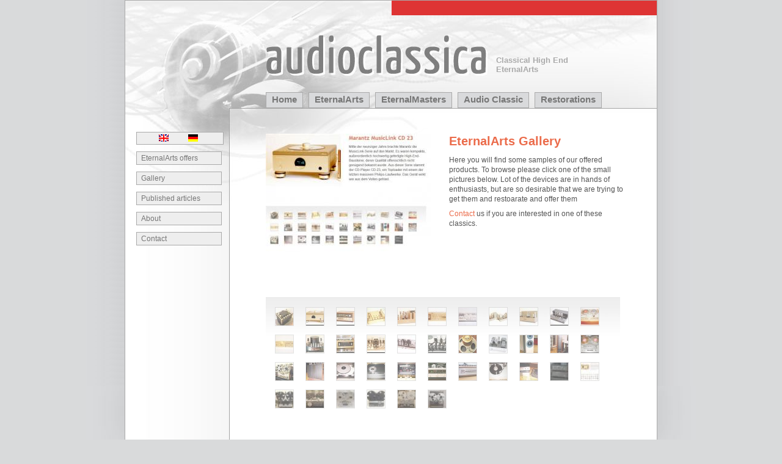

--- FILE ---
content_type: text/html; charset=UTF-8
request_url: https://audioclassica.de/en/node/417.html
body_size: 28446
content:
<!DOCTYPE html PUBLIC "-//W3C//DTD XHTML 1.0 Strict//EN"
 "http://www.w3.org/TR/xhtml1/DTD/xhtml1-strict.dtd">

<html>
  
<!-- Mirrored from audioclassica.local/en/node/417 by HTTrack Website Copier/3.x [XR&CO'2014], Fri, 12 Dec 2025 16:00:12 GMT -->
<!-- Added by HTTrack --><meta http-equiv="content-type" content="text/html;charset=utf-8" /><!-- /Added by HTTrack -->
<head>
<meta http-equiv="Content-Type" content="text/html; charset=utf-8" />
  <title>EternalArts Gallery | HIfi Audio High End klassisch</title>
  <meta http-equiv="Content-Type" content="text/html; charset=utf-8" />
  <style type="text/css" media="all">@import "../../modules/aggregator/aggregator.css";</style>
<style type="text/css" media="all">@import "../../modules/node/node.css";</style>
<style type="text/css" media="all">@import "../../modules/system/defaults.css";</style>
<style type="text/css" media="all">@import "../../modules/system/system.css";</style>
<style type="text/css" media="all">@import "../../modules/user/user.css";</style>
<style type="text/css" media="all">@import "../../sites/all/modules/cck/content.css";</style>
<style type="text/css" media="all">@import "../../sites/all/modules/thickbox/thickbox.css";</style>
<style type="text/css" media="all">@import "../../sites/all/modules/ubercart/shipping/uc_quote/uc_quote.css";</style>
<style type="text/css" media="all">@import "../../sites/all/modules/ubercart/uc_attribute/uc_attribute.css";</style>
<style type="text/css" media="all">@import "../../sites/all/modules/ubercart/uc_order/uc_order.css";</style>
<style type="text/css" media="all">@import "../../sites/all/modules/ubercart/uc_product/uc_product.css";</style>
<style type="text/css" media="all">@import "../../sites/all/modules/ubercart/uc_reports/uc_reports.css";</style>
<style type="text/css" media="all">@import "../../sites/all/modules/ubercart/uc_store/uc_store.css";</style>
<style type="text/css" media="all">@import "../../sites/all/modules/ubrowser/ubrowser.css";</style>
<style type="text/css" media="all">@import "../../sites/all/modules/cck/fieldgroup.css";</style>
<style type="text/css" media="all">@import "../../sites/all/modules/devel/devel.css";</style>
<style type="text/css" media="all">@import "../../sites/all/themes/audioclassica/style.css";</style>
  <script type="text/javascript" src="../../misc/jquery.js"></script>
<script type="text/javascript" src="../../misc/drupal.js"></script>
<script type="text/javascript" src="../../sites/all/modules/jquery_update/compat.js"></script>
<script type="text/javascript" src="../../sites/all/modules/thickbox/thickbox.js"></script>
<script type="text/javascript" src="../../sites/all/modules/devel/devel.js"></script>
<script type="text/javascript">Drupal.extend({ settings: { "thickbox": { "close": "Close", "next": "Next \x3e", "prev": "\x3c Prev", "esc_key": "or Esc Key", "next_close": "Next / Close on last", "image_count": "Image !current of !total" }, "base_path": "/" } });</script>
  <script type="text/javascript"> </script>
  </head>
  <body>
  
  <div id="container">
  <div id="homelink"><a class="homelink-link" href="../../index.html"></a></div>
    <div id="container-innen">
      <div id="container-innen-2">
        <div id="container-innen-3">
         <div id="content-hintercontainer">
           <div id="content-container">
            <div id="linksblock">
             <div id="menu-left">
              <div id="block-translation-0" class="block block-translation">


  <div class="content"><div class="item-list"><ul><li><a href="417.html" class="active"><img src="../../sites/all/modules/i18n/flags/en.png"  class="i18n-icon" width="16" height="12" alt="English" /></a></li><li><a href="../../de/node/416.html"><img src="../../sites/all/modules/i18n/flags/de.png"  class="i18n-icon" width="16" height="12" alt="German" /></a></li></ul></div></div>
</div>
<div id="block-menu-162" class="block block-menu">


  <div class="content">
<ul class="menu">
<li class="leaf"><a href="415.html">EternalArts offers</a></li>
<li class="leaf"><a href="417.html" class="active">Gallery</a></li>
<li class="leaf"><a href="171.html">Published articles</a></li>
<li class="leaf"><a href="../about.html">About</a></li>
<li class="leaf"><a href="../contact-us.html">Contact</a></li>

</ul>
</div>
</div>
              <div class="cleardiv"></div>
              </div>
              
              </div>
              
            <div id="wrapper">
            <!-- Der Inhalt wird m�glichst weit oben platziert -->
            
               <div id="content">
                                                            <div id="galerie-linkespalte">
   <div id="galeriebilder">
     <div id="galerie-hauptbild"><a href="../../files/Galerie/Galerie-Intro-2022.jpg" title="Galerie-Intro-2022.JPG" class="thickbox" rel="gallery-417"><img src="../../files/imagecache/Grosses_Produktbild/Galerie/Galerie-Intro-2022.jpg" alt="Galerie-Intro-2022.JPG"  /></a></div>
     <div id="galeriebilder-klein">
      
                       </div>
    <div class="cleardiv">  </div>
  </div>
</div>
  
  <h2>EternalArts Gallery</h2>
<p>Here you will find some samples of our offered products. To browse please click one of the small pictures below. Lot of the devices are in hands of enthusiasts, but are so desirable that we are trying to get them and restoarate and offer them</p>
<p><a href="mailto:gateway@audioclassica.de?subject=I%20am%20interested%20in%20EternalArts%20products">Contact</a> us if you are interested in one of these classics.</p>
<p>&nbsp;</p>

<div id="produkt-rechtespalte">
   <div id="produkt-haupttext">
    <div class="cleardiv"></div>
</div>
</div>
<div class="cleardiv"></div>
<div class="block block-views" id="block-views-Galerie_Navigation">
        <div class="content"><div class='view view-Galerie-Navigation'><div class='view-content view-content-Galerie-Navigation'><div class="item-list"><ul><li><div class='view-item view-item-Galerie-Navigation'><div class='view-field view-data-node-data-field-galerie-navithumb-field-galerie-navithumb-fid'><a href="../fine-arts-esoteric-line-schwarz.html" class="imagecache imagecache-Galerie_Navithumb imagecache-linked imagecache-Galerie_Navithumb_linked"><img src="../../files/imagecache/Galerie_Navithumb/Galerie/Thumbs/fine-arts-esoteric-line-schwarz-2.jpg" alt="fine-arts-esoteric-line-schwarz-2.jpg" title="fine-arts-esoteric-line-schwarz-2.jpg"  class="imagecache imagecache-Galerie_Navithumb" /></a></div></div>
</li><li><div class='view-item view-item-Galerie-Navigation'><div class='view-field view-data-node-data-field-galerie-navithumb-field-galerie-navithumb-fid'><a href="../music-link-cd-23.html" class="imagecache imagecache-Galerie_Navithumb imagecache-linked imagecache-Galerie_Navithumb_linked"><img src="../../files/imagecache/Galerie_Navithumb/Galerie/Thumbs/music-link-cd-23.jpg" alt="music-link-cd-23.jpg" title="music-link-cd-23.jpg"  class="imagecache imagecache-Galerie_Navithumb" /></a></div></div>
</li><li><div class='view-item view-item-Galerie-Navigation'><div class='view-field view-data-node-data-field-galerie-navithumb-field-galerie-navithumb-fid'><a href="../mcintosh-mac-1700.html" class="imagecache imagecache-Galerie_Navithumb imagecache-linked imagecache-Galerie_Navithumb_linked"><img src="../../files/imagecache/Galerie_Navithumb/Galerie/Thumbs/mcintosh-mac-1700.jpg" alt="mcintosh-mac-1700.jpg" title="mcintosh-mac-1700.jpg"  class="imagecache imagecache-Galerie_Navithumb" /></a></div></div>
</li><li><div class='view-item view-item-Galerie-Navigation'><div class='view-field view-data-node-data-field-galerie-navithumb-field-galerie-navithumb-fid'><a href="../fine-arts-esoteric-line.html" class="imagecache imagecache-Galerie_Navithumb imagecache-linked imagecache-Galerie_Navithumb_linked"><img src="../../files/imagecache/Galerie_Navithumb/Galerie/Thumbs/fine-arts-esoteric-line_0.jpg" alt="fine-arts-esoteric-line_0.jpg" title="fine-arts-esoteric-line_0.jpg"  class="imagecache imagecache-Galerie_Navithumb" /></a></div></div>
</li><li><div class='view-item view-item-Galerie-Navigation'><div class='view-field view-data-node-data-field-galerie-navithumb-field-galerie-navithumb-fid'><a href="../leak-verstaerker-kombination.html" class="imagecache imagecache-Galerie_Navithumb imagecache-linked imagecache-Galerie_Navithumb_linked"><img src="../../files/imagecache/Galerie_Navithumb/Galerie/Thumbs/leak-4.jpg" alt="leak-4.jpg" title="leak-4.jpg"  class="imagecache imagecache-Galerie_Navithumb" /></a></div></div>
</li><li><div class='view-item view-item-Galerie-Navigation'><div class='view-field view-data-node-data-field-galerie-navithumb-field-galerie-navithumb-fid'><a href="../leak-through-line-tuner.html" class="imagecache imagecache-Galerie_Navithumb imagecache-linked imagecache-Galerie_Navithumb_linked"><img src="../../files/imagecache/Galerie_Navithumb/Galerie/Thumbs/leak-tuner-2.jpg" alt="leak-tuner-2.jpg" title="leak-tuner-2.jpg"  class="imagecache imagecache-Galerie_Navithumb" /></a></div></div>
</li><li><div class='view-item view-item-Galerie-Navigation'><div class='view-field view-data-node-data-field-galerie-navithumb-field-galerie-navithumb-fid'><a href="../marantz-sd6000.html" class="imagecache imagecache-Galerie_Navithumb imagecache-linked imagecache-Galerie_Navithumb_linked"><img src="../../files/imagecache/Galerie_Navithumb/Galerie/Thumbs/martantz-sd-6000.jpg" alt="martantz-sd-6000.jpg" title="martantz-sd-6000.jpg"  class="imagecache imagecache-Galerie_Navithumb" /></a></div></div>
</li><li><div class='view-item view-item-Galerie-Navigation'><div class='view-field view-data-node-data-field-galerie-navithumb-field-galerie-navithumb-fid'><a href="../quad-serie-2.html" class="imagecache imagecache-Galerie_Navithumb imagecache-linked imagecache-Galerie_Navithumb_linked"><img src="../../files/imagecache/Galerie_Navithumb/Galerie/Thumbs/quad-serie-2-1.jpg" alt="quad-serie-2-1.jpg" title="quad-serie-2-1.jpg"  class="imagecache imagecache-Galerie_Navithumb" /></a></div></div>
</li><li><div class='view-item view-item-Galerie-Navigation'><div class='view-field view-data-node-data-field-galerie-navithumb-field-galerie-navithumb-fid'><a href="../quad-8b.html" class="imagecache imagecache-Galerie_Navithumb imagecache-linked imagecache-Galerie_Navithumb_linked"><img src="../../files/imagecache/Galerie_Navithumb/Galerie/Thumbs/marantz-8b-1.jpg" alt="marantz-8b-1.jpg" title="marantz-8b-1.jpg"  class="imagecache imagecache-Galerie_Navithumb" /></a></div></div>
</li><li><div class='view-item view-item-Galerie-Navigation'><div class='view-field view-data-node-data-field-galerie-navithumb-field-galerie-navithumb-fid'><a href="../audio-innovations-first-audio-amplifier.html" class="imagecache imagecache-Galerie_Navithumb imagecache-linked imagecache-Galerie_Navithumb_linked"><img src="../../files/imagecache/Galerie_Navithumb/Galerie/Thumbs/audio-innovations-amp-3.jpg" alt="audio-innovations-amp-3.jpg" title="audio-innovations-amp-3.jpg"  class="imagecache imagecache-Galerie_Navithumb" /></a></div></div>
</li><li><div class='view-item view-item-Galerie-Navigation'><div class='view-field view-data-node-data-field-galerie-navithumb-field-galerie-navithumb-fid'><a href="../telefunken-m23.html" class="imagecache imagecache-Galerie_Navithumb imagecache-linked imagecache-Galerie_Navithumb_linked"><img src="../../files/imagecache/Galerie_Navithumb/Galerie/Thumbs/telefunken-m-23.jpg" alt="telefunken-m-23.jpg" title="telefunken-m-23.jpg"  class="imagecache imagecache-Galerie_Navithumb" /></a></div></div>
</li><li><div class='view-item view-item-Galerie-Navigation'><div class='view-field view-data-node-data-field-galerie-navithumb-field-galerie-navithumb-fid'><a href="../scott-330-c.html" class="imagecache imagecache-Galerie_Navithumb imagecache-linked imagecache-Galerie_Navithumb_linked"><img src="../../files/imagecache/Galerie_Navithumb/Galerie/Thumbs/Scott-330-c.jpg" alt="Scott-330-c.jpg" title="Scott-330-c.jpg"  class="imagecache imagecache-Galerie_Navithumb" /></a></div></div>
</li><li><div class='view-item view-item-Galerie-Navigation'><div class='view-field view-data-node-data-field-galerie-navithumb-field-galerie-navithumb-fid'><a href="../mal-valve-power-amp-one.html" class="imagecache imagecache-Galerie_Navithumb imagecache-linked imagecache-Galerie_Navithumb_linked"><img src="../../files/imagecache/Galerie_Navithumb/Galerie/Thumbs/mal-valve-power-amp-one-3.jpg" alt="mal-valve-power-amp-one-3.jpg" title="mal-valve-power-amp-one-3.jpg"  class="imagecache imagecache-Galerie_Navithumb" /></a></div></div>
</li><li><div class='view-item view-item-Galerie-Navigation'><div class='view-field view-data-node-data-field-galerie-navithumb-field-galerie-navithumb-fid'><a href="../gabler-dynaphon-62b.html" class="imagecache imagecache-Galerie_Navithumb imagecache-linked imagecache-Galerie_Navithumb_linked"><img src="../../files/imagecache/Galerie_Navithumb/Galerie/Thumbs/Gabler-Dynaphon-62-b-2.jpg" alt="Gabler-Dynaphon-62-b-2.jpg" title="Gabler-Dynaphon-62-b-2.jpg"  class="imagecache imagecache-Galerie_Navithumb" /></a></div></div>
</li><li><div class='view-item view-item-Galerie-Navigation'><div class='view-field view-data-node-data-field-galerie-navithumb-field-galerie-navithumb-fid'><a href="../audiophil-roehren-endstufe.html" class="imagecache imagecache-Galerie_Navithumb imagecache-linked imagecache-Galerie_Navithumb_linked"><img src="../../files/imagecache/Galerie_Navithumb/Galerie/Thumbs/audiophil-endstufe-2.jpg" alt="audiophil-endstufe-2.jpg" title="audiophil-endstufe-2.jpg"  class="imagecache imagecache-Galerie_Navithumb" /></a></div></div>
</li><li><div class='view-item view-item-Galerie-Navigation'><div class='view-field view-data-node-data-field-galerie-navithumb-field-galerie-navithumb-fid'><a href="../ear-pl-509.html" class="imagecache imagecache-Galerie_Navithumb imagecache-linked imagecache-Galerie_Navithumb_linked"><img src="../../files/imagecache/Galerie_Navithumb/Galerie/Thumbs/ear-pl-509-2.jpg" alt="ear-pl-509-2.jpg" title="ear-pl-509-2.jpg"  class="imagecache imagecache-Galerie_Navithumb" /></a></div></div>
</li><li><div class='view-item view-item-Galerie-Navigation'><div class='view-field view-data-node-data-field-galerie-navithumb-field-galerie-navithumb-fid'><a href="../h3aa-futterman.html" class="imagecache imagecache-Galerie_Navithumb imagecache-linked imagecache-Galerie_Navithumb_linked"><img src="../../files/imagecache/Galerie_Navithumb/Galerie/Thumbs/futterman-h3aa-1.jpg" alt="futterman-h3aa-1.jpg" title="futterman-h3aa-1.jpg"  class="imagecache imagecache-Galerie_Navithumb" /></a></div></div>
</li><li><div class='view-item view-item-Galerie-Navigation'><div class='view-field view-data-node-data-field-galerie-navithumb-field-galerie-navithumb-fid'><a href="../tannoy-monitor-gold.html" class="imagecache imagecache-Galerie_Navithumb imagecache-linked imagecache-Galerie_Navithumb_linked"><img src="../../files/imagecache/Galerie_Navithumb/Galerie/Thumbs/tannoy-monitor-gold-1.jpg" alt="tannoy-monitor-gold-1.jpg" title="tannoy-monitor-gold-1.jpg"  class="imagecache imagecache-Galerie_Navithumb" /></a></div></div>
</li><li><div class='view-item view-item-Galerie-Navigation'><div class='view-field view-data-node-data-field-galerie-navithumb-field-galerie-navithumb-fid'><a href="../roehren-monos-tambour.html" class="imagecache imagecache-Galerie_Navithumb imagecache-linked imagecache-Galerie_Navithumb_linked"><img src="../../files/imagecache/Galerie_Navithumb/Galerie/Thumbs/tambour-3.jpg" alt="tambour-3.jpg" title="tambour-3.jpg"  class="imagecache imagecache-Galerie_Navithumb" /></a></div></div>
</li><li><div class='view-item view-item-Galerie-Navigation'><div class='view-field view-data-node-data-field-galerie-navithumb-field-galerie-navithumb-fid'><a href="../dynavox-3-2.html" class="imagecache imagecache-Galerie_Navithumb imagecache-linked imagecache-Galerie_Navithumb_linked"><img src="../../files/imagecache/Galerie_Navithumb/Galerie/Thumbs/dynavox-3.2-1.jpg" alt="dynavox-3.2-1.jpg" title="dynavox-3.2-1.jpg"  class="imagecache imagecache-Galerie_Navithumb" /></a></div></div>
</li><li><div class='view-item view-item-Galerie-Navigation'><div class='view-field view-data-node-data-field-galerie-navithumb-field-galerie-navithumb-fid'><a href="../martin-logan-sequel-2.html" class="imagecache imagecache-Galerie_Navithumb imagecache-linked imagecache-Galerie_Navithumb_linked"><img src="../../files/imagecache/Galerie_Navithumb/Galerie/Thumbs/martin-logan-sequel-2.jpg" alt="martin-logan-sequel-2.jpg" title="martin-logan-sequel-2.jpg"  class="imagecache imagecache-Galerie_Navithumb" /></a></div></div>
</li><li><div class='view-item view-item-Galerie-Navigation'><div class='view-field view-data-node-data-field-galerie-navithumb-field-galerie-navithumb-fid'><a href="../tandberg-serie-62.html" class="imagecache imagecache-Galerie_Navithumb imagecache-linked imagecache-Galerie_Navithumb_linked"><img src="../../files/imagecache/Galerie_Navithumb/Galerie/Thumbs/tandberg-serie-62-1.jpg" alt="tandberg-serie-62-1.jpg" title="tandberg-serie-62-1.jpg"  class="imagecache imagecache-Galerie_Navithumb" /></a></div></div>
</li><li><div class='view-item view-item-Galerie-Navigation'><div class='view-field view-data-node-data-field-galerie-navithumb-field-galerie-navithumb-fid'><a href="../ferrograph-logic-7.html" class="imagecache imagecache-Galerie_Navithumb imagecache-linked imagecache-Galerie_Navithumb_linked"><img src="../../files/imagecache/Galerie_Navithumb/Galerie/Thumbs/ferrograph-logic-7.jpg" alt="ferrograph-logic-7.jpg" title="ferrograph-logic-7.jpg"  class="imagecache imagecache-Galerie_Navithumb" /></a></div></div>
</li><li><div class='view-item view-item-Galerie-Navigation'><div class='view-field view-data-node-data-field-galerie-navithumb-field-galerie-navithumb-fid'><a href="../quad-elektrostaten-esl57.html" class="imagecache imagecache-Galerie_Navithumb imagecache-linked imagecache-Galerie_Navithumb_linked"><img src="../../files/imagecache/Galerie_Navithumb/Galerie/Thumbs/quad-elektrostaten-1.jpg" alt="quad-elektrostaten-1.jpg" title="quad-elektrostaten-1.jpg"  class="imagecache imagecache-Galerie_Navithumb" /></a></div></div>
</li><li><div class='view-item view-item-Galerie-Navigation'><div class='view-field view-data-node-data-field-galerie-navithumb-field-galerie-navithumb-fid'><a href="../emt-928.html" class="imagecache imagecache-Galerie_Navithumb imagecache-linked imagecache-Galerie_Navithumb_linked"><img src="../../files/imagecache/Galerie_Navithumb/Galerie/Thumbs/emt-928.jpg" alt="emt-928.jpg" title="emt-928.jpg"  class="imagecache imagecache-Galerie_Navithumb" /></a></div></div>
</li><li><div class='view-item view-item-Galerie-Navigation'><div class='view-field view-data-node-data-field-galerie-navithumb-field-galerie-navithumb-fid'><a href="../micromega-solo.html" class="imagecache imagecache-Galerie_Navithumb imagecache-linked imagecache-Galerie_Navithumb_linked"><img src="../../files/imagecache/Galerie_Navithumb/Galerie/Thumbs/audiomeca-solo.jpg" alt="audiomeca-solo.jpg" title="audiomeca-solo.jpg"  class="imagecache imagecache-Galerie_Navithumb" /></a></div></div>
</li><li><div class='view-item view-item-Galerie-Navigation'><div class='view-field view-data-node-data-field-galerie-navithumb-field-galerie-navithumb-fid'><a href="../audio-valve-roehren-preamp.html" class="imagecache imagecache-Galerie_Navithumb imagecache-linked imagecache-Galerie_Navithumb_linked"><img src="../../files/imagecache/Galerie_Navithumb/Galerie/Thumbs/audio-valve-preamp.jpg" alt="audio-valve-preamp.jpg" title="audio-valve-preamp.jpg"  class="imagecache imagecache-Galerie_Navithumb" /></a></div></div>
</li><li><div class='view-item view-item-Galerie-Navigation'><div class='view-field view-data-node-data-field-galerie-navithumb-field-galerie-navithumb-fid'><a href="../marantz-10b-tuner.html" class="imagecache imagecache-Galerie_Navithumb imagecache-linked imagecache-Galerie_Navithumb_linked"><img src="../../files/imagecache/Galerie_Navithumb/Galerie/Thumbs/marantz-tuner-10b-1.jpg" alt="marantz-tuner-10b-1.jpg" title="marantz-tuner-10b-1.jpg"  class="imagecache imagecache-Galerie_Navithumb" /></a></div></div>
</li><li><div class='view-item view-item-Galerie-Navigation'><div class='view-field view-data-node-data-field-galerie-navithumb-field-galerie-navithumb-fid'><a href="../goerler-ukw-tuner.html" class="imagecache imagecache-Galerie_Navithumb imagecache-linked imagecache-Galerie_Navithumb_linked"><img src="../../files/imagecache/Galerie_Navithumb/Galerie/Thumbs/goerler-tuner.jpg" alt="goerler-tuner.jpg" title="goerler-tuner.jpg"  class="imagecache imagecache-Galerie_Navithumb" /></a></div></div>
</li><li><div class='view-item view-item-Galerie-Navigation'><div class='view-field view-data-node-data-field-galerie-navithumb-field-galerie-navithumb-fid'><a href="../transrotor-laufwerk-jochen-raeke.html" class="imagecache imagecache-Galerie_Navithumb imagecache-linked imagecache-Galerie_Navithumb_linked"><img src="../../files/imagecache/Galerie_Navithumb/Galerie/Thumbs/transrotor-jochen-raeke.jpg" alt="transrotor-jochen-raeke.jpg" title="transrotor-jochen-raeke.jpg"  class="imagecache imagecache-Galerie_Navithumb" /></a></div></div>
</li><li><div class='view-item view-item-Galerie-Navigation'><div class='view-field view-data-node-data-field-galerie-navithumb-field-galerie-navithumb-fid'><a href="../crown-harmankardon-finearts.html" class="imagecache imagecache-Galerie_Navithumb imagecache-linked imagecache-Galerie_Navithumb_linked"><img src="../../files/imagecache/Galerie_Navithumb/Galerie/Thumbs/crown-harmankardon-finearts.jpg" alt="crown-harmankardon-finearts.jpg" title="crown-harmankardon-finearts.jpg"  class="imagecache imagecache-Galerie_Navithumb" /></a></div></div>
</li><li><div class='view-item view-item-Galerie-Navigation'><div class='view-field view-data-node-data-field-galerie-navithumb-field-galerie-navithumb-fid'><a href="../swiss_physics_Kombi.html" class="imagecache imagecache-Galerie_Navithumb imagecache-linked imagecache-Galerie_Navithumb_linked"><img src="../../files/imagecache/Galerie_Navithumb/Galerie/Thumbs/SwissPhysics5_6a.jpg" alt="SwissPhysics5_6a.jpg" title="SwissPhysics5_6a.jpg"  class="imagecache imagecache-Galerie_Navithumb" /></a></div></div>
</li><li><div class='view-item view-item-Galerie-Navigation'><div class='view-field view-data-node-data-field-galerie-navithumb-field-galerie-navithumb-fid'><a href="417.html" class="imagecache imagecache-Galerie_Navithumb imagecache-linked imagecache-Galerie_Navithumb_linked active"><img src="../../files/imagecache/Galerie_Navithumb/Galerie/Thumbs/Galerie-Intro-2022.jpg" alt="Galerie-Intro-2022.JPG" title="Galerie-Intro-2022.JPG"  class="imagecache imagecache-Galerie_Navithumb" /></a></div></div>
</li><li><div class='view-item view-item-Galerie-Navigation'><div class='view-field view-data-node-data-field-galerie-navithumb-field-galerie-navithumb-fid'><a href="426.html" class="imagecache imagecache-Galerie_Navithumb imagecache-linked imagecache-Galerie_Navithumb_linked"><img src="../../files/imagecache/Galerie_Navithumb/Galerie/Thumbs/FERROGRAPH_Super_7_1.jpg" alt="FERROGRAPH_Super_7_1.jpg" title="FERROGRAPH_Super_7_1.jpg"  class="imagecache imagecache-Galerie_Navithumb" /></a></div></div>
</li><li><div class='view-item view-item-Galerie-Navigation'><div class='view-field view-data-node-data-field-galerie-navithumb-field-galerie-navithumb-fid'><a href="427.html" class="imagecache imagecache-Galerie_Navithumb imagecache-linked imagecache-Galerie_Navithumb_linked"><img src="../../files/imagecache/Galerie_Navithumb/Galerie/Thumbs/NAGRA_IV-S_1.jpg" alt="NAGRA_IV-S_1.jpg" title="NAGRA_IV-S_1.jpg"  class="imagecache imagecache-Galerie_Navithumb" /></a></div></div>
</li><li><div class='view-item view-item-Galerie-Navigation'><div class='view-field view-data-node-data-field-galerie-navithumb-field-galerie-navithumb-fid'><a href="428.html" class="imagecache imagecache-Galerie_Navithumb imagecache-linked imagecache-Galerie_Navithumb_linked"><img src="../../files/imagecache/Galerie_Navithumb/Galerie/Thumbs/PIONEER_RT909_1.jpg" alt="PIONEER_RT909_1.jpg" title="PIONEER_RT909_1.jpg"  class="imagecache imagecache-Galerie_Navithumb" /></a></div></div>
</li><li><div class='view-item view-item-Galerie-Navigation'><div class='view-field view-data-node-data-field-galerie-navithumb-field-galerie-navithumb-fid'><a href="429.html" class="imagecache imagecache-Galerie_Navithumb imagecache-linked imagecache-Galerie_Navithumb_linked"><img src="../../files/imagecache/Galerie_Navithumb/Galerie/Thumbs/Revox_A77_High_Speed_1.jpg" alt="Revox_A77_High_Speed_1.jpg" title="Revox_A77_High_Speed_1.jpg"  class="imagecache imagecache-Galerie_Navithumb" /></a></div></div>
</li><li><div class='view-item view-item-Galerie-Navigation'><div class='view-field view-data-node-data-field-galerie-navithumb-field-galerie-navithumb-fid'><a href="430.html" class="imagecache imagecache-Galerie_Navithumb imagecache-linked imagecache-Galerie_Navithumb_linked"><img src="../../files/imagecache/Galerie_Navithumb/Galerie/Thumbs/STUDER_B62_VU_1.jpg" alt="STUDER_B62_VU_1.jpg" title="STUDER_B62_VU_1.jpg"  class="imagecache imagecache-Galerie_Navithumb" /></a></div></div>
</li><li><div class='view-item view-item-Galerie-Navigation'><div class='view-field view-data-node-data-field-galerie-navithumb-field-galerie-navithumb-fid'><a href="431.html" class="imagecache imagecache-Galerie_Navithumb imagecache-linked imagecache-Galerie_Navithumb_linked"><img src="../../files/imagecache/Galerie_Navithumb/Galerie/Thumbs/Teac_80-8.jpg" alt="Teac_80-8.jpg" title="Teac_80-8.jpg"  class="imagecache imagecache-Galerie_Navithumb" /></a></div></div>
</li></ul></div></div></div>
 <div class="cleardiv"></div> </div>
 </div>


               <div class="cleardiv"></div>
                 </div>
              </div>
            <div class="cleardiv"></div> 
             
            
              <div id="slogan">
              <h2>Classical High End  <br />
               EternalArts</h2>
              </div>
              <div class="cleardiv"></div>
             </div>
             <!-- Die Men�s werden absolut positioniert -->
            <div id="menu-top">
            <div id="block-menu-192" class="block block-menu">


  <div class="content">
<ul class="menu">
<li class="leaf"><a href="../home.html">Home</a></li>
<li class="leaf"><a href="../en-eternalarts.html">EternalArts</a></li>
<li class="leaf"><a href="405.html">EternalMasters</a></li>
<li class="leaf"><a href="151.html">Audio Classic</a></li>
<li class="leaf"><a href="155.html">Restorations</a></li>
<li class="leaf"><a href="../partners.html">Partners</a></li>

</ul>
</div>
</div>
              <!-- <ul class="links" id="navlist"><li  class="first menu-1-1-2"><a href="/" class="menu-1-1-2">Home</a></li>
<li  class="menu-1-2-2"><a href="/en/audio-klassiker" class="menu-1-2-2">Audio Klassiker</a></li>
<li  class="last menu-1-3-2"><a href="/en/kontakt" class="menu-1-3-2">Kontakt</a></li>
</ul> -->
             </div>
          </div>
        <div id="footer">
          <div id="footer-left">
              <div id="footer-left-text"> Copyright by EternalArts&nbsp;&nbsp; Created by <a href="http://rufzeichen-online.de/" target="_blank"><img src="../../sites/all/themes/audioclassica/images/rufzeichen.gif" alt="drupal webdesign hannover internet agentur" style="padding-top:3px" /> </a>&nbsp; Powered by <a href="http://drupalcenter.de/" target="_blank">Drupal</a></div> <div id="footer-left-login-key"><div id="block-block-1" class="block block-block">


  <div class="content"><div id="login"><a href="../../user"><img src="../../sites/all/themes/audioclassica/images/login-schluessel.gif" /></a></div></div>
</div>
</div>
           </div> 
           <div id="footer-right">
            <div id="block-menu-176" class="block block-menu">

  <h2>-</h2>

  <div class="content">
<ul class="menu">
<li class="leaf"><a href="419.html" title="Impressum und Datenschutz">Impressum und Datenschutz</a></li>
<li class="leaf"><a href="../../de/agb.html" title="AGB in englisch">AGB</a></li>

</ul>
</div>
</div>
           </div>    
                </div>
        </div>
      </div>
    </div>
  </div>
	  </body>

<!-- Mirrored from audioclassica.local/en/node/417 by HTTrack Website Copier/3.x [XR&CO'2014], Fri, 12 Dec 2025 16:00:12 GMT -->
</html>


--- FILE ---
content_type: text/css
request_url: https://audioclassica.de/sites/all/modules/thickbox/thickbox.css
body_size: 3827
content:
/* ----------------------------------------------------------------------------------------------------------------*/
/* ---------->>> thickbox specific link and font settings <<<------------------------------------------------------*/
/* ----------------------------------------------------------------------------------------------------------------*/
#TB_window {
  font: 12px "Lucida Grande", Verdana, Arial, sans-serif;
  color: #333333;
}

#TB_secondLine {
  font: 10px "Lucida Grande", Verdana, Arial, sans-serif;
  color:#666666;
}

#TB_window a:link {color: #666666;}
#TB_window a:visited {color: #666666;}
#TB_window a:hover {color: #000;}
#TB_window a:active {color: #666666;}
#TB_window a:focus{color: #666666;}

.thickbox-hide-image {
  display: none;
}

/* ----------------------------------------------------------------------------------------------------------------*/
/* ---------->>> thickbox settings <<<-----------------------------------------------------------------------------*/
/* ----------------------------------------------------------------------------------------------------------------*/
#TB_overlay {
  position: fixed;
  z-index:100;
  top: 0px;
  left: 0px;
  height:100%;
  width:100%;
}

.TB_overlayMacFFBGHack {
  background: url(macffbghack.png) repeat;
}
.TB_overlayBG {
  background-color:#000;
  filter:alpha(opacity=75);
  -moz-opacity: 0.75;
  opacity: 0.75;
}

* html #TB_overlay { /* ie6 hack */
  position: absolute;
  height: expression(document.body.scrollHeight > document.body.offsetHeight ? document.body.scrollHeight : document.body.offsetHeight + 'px');
}

#TB_window {
  position: fixed;
  background: #ffffff;
  z-index: 102;
  color:#000000;
  display:none;
  border: 4px solid #525252;
  text-align:left;
  top:50%;
  left:50%;
}

* html #TB_window { /* ie6 hack */
position: absolute;
margin-top: expression(0 - parseInt(this.offsetHeight / 2) + (TBWindowMargin = document.documentElement && document.documentElement.scrollTop || document.body.scrollTop) + 'px');
}

#TB_window img#TB_Image {
  display:block;
  margin: 15px 0 0 15px;
  border-right: 1px solid #ccc;
  border-bottom: 1px solid #ccc;
  border-top: 1px solid #666;
  border-left: 1px solid #666;
}

#TB_caption {
  height:25px;
  padding:7px 30px 10px 25px;
  float:left;
}

#TB_closeWindow {
  height:25px;
  padding:11px 25px 10px 0;
  float:right;
}

#TB_closeAjaxWindow {
  padding:7px 10px 5px 0;
  margin-bottom:1px;
  text-align:right;
  float:right;
}

#TB_ajaxWindowTitle {
  float:left;
  padding:7px 0 5px 10px;
  margin-bottom:1px;
}

#TB_title{
  background-color:#e8e8e8;
  height:27px;
}

#TB_ajaxContent {
  clear:both;
  padding:2px 15px 15px 15px;
  overflow:auto;
  text-align:left;
  line-height:1.4em;
}

#TB_ajaxContent.TB_modal {
  padding:15px;
}

#TB_ajaxContent p {
  padding:5px 0px 5px 0px;
}

#TB_load {
  position: fixed;
  background: url(loading_animation.gif);
  display:none;
  height:13px;
  width:208px;
  z-index:103;
  top: 50%;
  left: 50%;
  margin: -6px 0 0 -104px; /* -height/2 0 0 -width/2 */
}

* html #TB_load { /* ie6 hack */
  position: absolute;
  margin-top: expression(0 - parseInt(this.offsetHeight / 2) + (TBWindowMargin = document.documentElement && document.documentElement.scrollTop || document.body.scrollTop) + 'px');
}

#TB_HideSelect {
  z-index:99;
  position:fixed;
  top: 0;
  left: 0;
  background-color:#fff;
  border:none;
  filter:alpha(opacity=0);
  -moz-opacity: 0;
  opacity: 0;
  height:100%;
  width:100%;
}

* html #TB_HideSelect { /* ie6 hack */
  position: absolute;
  height: expression(document.body.scrollHeight > document.body.offsetHeight ? document.body.scrollHeight : document.body.offsetHeight + 'px');
}

#TB_iframeContent {
  clear:both;
  border:none;
  margin-bottom:-1px;
  margin-top:1px;
  _margin-bottom:1px;
}


--- FILE ---
content_type: text/css
request_url: https://audioclassica.de/sites/all/modules/ubercart/shipping/uc_quote/uc_quote.css
body_size: 516
content:
/* table.checkout-shipping {
  width: 50%;
}
 */
.form-item .description {
  /* Fix the inheritance from table rows. */
  white-space: normal;
}

.solid-border#quote {
  margin-top: 1em;
}

.quote-button {
  cursor: pointer;
  font-weight: bold;
  color: rgb(0, 0, 125);
}

img.icon {
  position: relative;
  top: 2px;
  margin-right: 2px;
  cursor: pointer;
}

.quote-error {
  display: inline;
}

.quote-notes {
  margin-left: 25px;
}

.node-form .product-shipping .form-text {
  display: inline;
  width: auto;
}


--- FILE ---
content_type: text/css
request_url: https://audioclassica.de/sites/all/modules/ubercart/uc_attribute/uc_attribute.css
body_size: 234
content:
/* $Id: uc_attribute.css,v 1.4.2.2 2008/07/29 22:22:42 rszrama Exp $ */

.options {
  display: inline;
}

#option_key td:first-child {
  width: 26%;
}

.combinations td:first-child, .combinations td:first-child + td {
  width: 12%;
}


--- FILE ---
content_type: text/css
request_url: https://audioclassica.de/sites/all/modules/ubercart/uc_order/uc_order.css
body_size: 3665
content:
/* $Id: uc_order.css,v 1.6.2.4 2008/07/29 22:22:44 rszrama Exp $ */

.order-overview-form {
  float: left;
  padding: 0em 2em 0em 0em;
}

.order-overview-form .form-item {
  margin-bottom: 0em;
}

.order-overview-form #uc-order-select-form, .order-overview-form #uc-order-admin-sort-form {
  margin-bottom: 0em;
}

.uc-orders-table {
  width: 100%;
  clear: both;
}

.uc-orders-table thead th {
  white-space: nowrap;
}

.uc-orders-table tr.odd:hover, .uc-orders-table tr.even:hover {
  background-color: #ddd;
}

.uc-orders-table img {
  float: left;
  margin-right: .5em;
}

.order-admin-icons {
  margin-left: 2px;
}

.order-admin-icons img {
  position: relative;
  top: 3px;
  padding: 0px 3px;
}

.order-pane {
  border-style: solid;
  border-color: #bbb;
  border-width: 1px;
  padding: .5em;
  margin: .5em;;
  width: auto;
  line-height: 1.1em;
}

.order-pane thead {
  background-color: #ddd;
}

.order-pane tbody {
  border-top: 0px;
}

.order-pane-title {
  font-weight: bold;
  padding-bottom: .5em;
}

.pos-left {
  float: left;
}

.abs-left {
  /*float: left;*/
  clear: left;
}

.pos-right {
  float: right;
}

.abs-right {
  float: right;
  clear: right;
}

.text-right {
  text-align: right;
}

.text-center {
  text-align: center;
}

.full-width {
  width: 100%;
}

.order-pane-table {
  width: 100%;
}

.order-pane-table .order-pane-table-heading {
  font-weight: bold;
  background-color: #ddd;
  border-style: solid;
  border-width: 0px 0px 2px 0px;
  border-color: #bbb;
}

.order-pane-table thead th {
  font-weight: bold;
  background-color: #ddd;
  border-style: solid;
  border-width: 0px 0px 2px 0px;
  border-color: #bbb;
  padding: 4px 8px;
}

.order-pane-table tr {
  border-style: solid;
  border-width: 0px 0px 1px 0px;
  border-color: #bbb;
}

.order-pane-table tr.odd td, .order-pane-table tr.even td {
  padding: 4px 8px;
}

.order-edit-table {
  width: auto;
}

.order-edit-table .oet-label {
  text-align: right;
  font-weight: bold;
}

.order-edit-table .form-item {
  display: inline;
}

.address-select-box {
  background-color: #ddd;
  border: solid 1px #999;
  width: auto;
  padding-left: 1em;
  padding-bottom: 1em;
  margin-bottom: 1em;
}

.customer-select-box {
  background-color: #ddd;
  border: solid 1px #999;
  width: auto;
  padding: 1em;
  margin-top: 1em;
}

.product-select-box {
  background-color: #ddd;
  border: solid 1px #999;
  width: auto;
  margin-right: auto;
  margin-bottom: 1em;
}

.product-select-box2 {
  background-color: #ddd;
  border: solid 1px #999;
  width: auto;
  margin-right: auto;
  margin-bottom: 1em;
  padding-left: 1em;
  padding-bottom: 1em;
}

.line-item-table {
  width: 100%;
}

.line-item-table td {
  padding: 2px;
}

.line-item-table .li-title {
  width: 100%;
  font-weight: bold;
  text-align: right;
}

.line-item-table .li-amount {
  text-align: right;
}

.line-item-table .form-item {
  display: inline;
}

.order-review-table tbody {
  border-top: 0px;
}

.product-options {
  font-size: .7em;
}

/* Move to uc_credit.css eventually... */
.order-pane #uc-credit-order-view-form {
  margin-top: .5em;
  margin-bottom: 0em;
}

#uc-credit-order-view-form .form-submit {
  margin: 0em;
}

.order-pane #uc-order-view-update-form {
  margin-bottom: 1em;
}

.update-controls {
  padding-top: 1em;
}

.update-controls div {
  padding-right: 1em;
}

.update-controls div, .update-controls label {
  display: inline;
}

.update-controls .form-submit {
  margin: 0em;
}

.address-select-box #uc-order-address-book-form {
  margin-bottom: 0em;
}

.order-pane.abs-left .form-submit {
  margin: 0.5em 0.5em 0.5em 0em;
}

.order-pane #customer-select form {
  margin-bottom: 0em;
}


--- FILE ---
content_type: text/css
request_url: https://audioclassica.de/sites/all/modules/ubercart/uc_product/uc_product.css
body_size: 1563
content:
/* $Id: uc_product.css,v 1.8.2.5 2008/09/17 21:38:41 rszrama Exp $ */

.product_image {
  float: right;
  clear: right;
  text-align: center;
  padding-top: 4px;
  padding-left: 4px;
  margin-left: 4px;
}

.display_price {
  float: right;
  clear: right;
  width: 100px;
  text-align: center;
  font-size: 1.3em;
  font-weight: bold;
  padding-bottom: 4px;
  padding-left: 4px;
}

.model {
  display: inline;
  margin-right: 2em;
  font-weight: bold;
}

h3.title {
  margin-top: 1em;
}

.node-form .product-field table {
  width: auto;
  margin: 0;
}

.node-form .product-field td {
  padding: 3px 6px 0 0;
}

.node-form tbody {
  border: none;
  margin: 0;
}

.node-form .product-field table .form-item {
  margin-top: 0;
  margin-bottom: 0;
}

.node-form .product-field .form-text {
  width: auto;
  display: inline;
}

.product-ubrowser, .product-buffer {
  background-color: #dddddd;
  border: 1px solid #999999;
  margin-top: 1em;
  margin-right: 2em;
  width: auto;
}

.product-ubrowser {
  padding-left: 1em;
}

.product-buffer {
  padding: 1em;
}

.product-buffer .form-submit {
  margin: 0em;
}

#products-selector table {
  margin: 0em 0em;
}

#products-selector td {
  padding: 0em .5em;
}

div#products-selector form {
  margin-bottom: 0em;
}

#products-selector div.form-item {
  margin-bottom: .5em;
  margin-top: .5em;
}

#buffer-images {
  margin-bottom: 1em;
}

#buffer-images img {
  margin: .5em;
}

table.product-list {
  clear: both;
}

.add-feature div {
  padding-right: 1em;
}

.add-feature div, .add-feature label {
  display: inline;
}



--- FILE ---
content_type: text/css
request_url: https://audioclassica.de/sites/all/modules/ubercart/uc_reports/uc_reports.css
body_size: 659
content:
/* $Id: uc_reports.css,v 1.6.4.2 2008/07/29 22:22:45 rszrama Exp $ */

.sales-year  {
  display:inline;
} 

.sales-year .form-item {
  display:inline;
}

.sales-year .form-item label {
  display:inline;
}

.sales-year .form-submit {
  margin:0px;
}

.uc-sales-table tr.odd:hover, .uc-sales-table tr.even:hover {
  background-color:#DDDDDD;
}

.uc-sales-table td {
  vertical-align:top;
}

.report-date-table {
  width:auto;
}

.report-submit {
  float:right;
}

.report-date-table td {
  vertical-align:bottom;
}

.report-date-table td div {
  margin:0px;
}

form.uc-reports-customize-report-form fieldset.collapsible .fieldset-wrapper {
  overflow:visible;
}

--- FILE ---
content_type: text/css
request_url: https://audioclassica.de/sites/all/modules/ubercart/uc_store/uc_store.css
body_size: 2767
content:
/* $Id: uc_store.css,v 1.7.2.2 2008/07/29 22:22:46 rszrama Exp $ */

#store-links, #store-links ul {
  padding: 0;
  margin: 0;
  list-style: none; 
  line-height: 1.75em;
  text-align: left;
  z-index: 1000;
}

#store-links a {
  display: block;
  width: 14em;
  padding-left: 4px;
  z-index: 1000;
}

#store-links a img.uc-store-icon {
  text-decoration: none;
  float: left;
  margin: 3px 6px 3px 2px;
}

#store-links li {
  margin: 0 !important;
  padding: 0;
  background-color: #ffffff !important;
  background-image: none;
  border: solid 1px black;
  float: left;
  width: 14em;
  z-index: 1000;
}

#store-links li ul{
  position: absolute;
  width: 14em;
	display:none;
  margin: -1.75em 0 0 14em;
  z-index: 1000;
}

#sidebar-right div #store-links li ul {
	margin:-1.75em 0pt 0pt -14em; 
}

#store-links li:hover ul ul, #store-links li:hover ul ul ul, #store-links li.sfhover ul ul, #store-links li.sfhover ul ul ul {
	display:none;
}

#store-links li:hover ul, #store-links li li:hover ul, #store-links li li li:hover ul, #store-links li.sfhover ul, #store-links li li.sfhover ul, #store-links li li li.sfhover ul {
	display:block;
}

.uc-store-admin-table {
  margin: 1em auto;
  border: 1px dashed #bbb;
}

.uc-store-admin-table tbody {
  border-top: 0px;
}

.uc-store-admin-panel {
  margin: 1em;
  padding: 1em;
}

.uc-store-admin-panel .uc-store-icon {
  float: left;
  margin-right: 1em;
}

.uc-store-admin-panel .panel-title {
  padding-top: 4px;
  font-size: 1.5em;
  width: 100%;
}

.uc-store-admin-panel .panel-show-link a {
  cursor: pointer;
}

.uc-customer-table .uc-store-icon {
  float: left;
  margin-right: .5em;
}

.uc-customer-table tr.odd:hover, .uc-customer-table tr.even:hover {
  background-color: #ddd;
}

.uc-cust-orders-table tr.odd:hover, .uc-cust-orders-table tr.even:hover {
  background-color: #ddd;
}

.uc-cust-orders-table .uc-store-icon {
  float: left;
  margin-right: .5em;
}

#store-footer {
  width: 100%;
  text-align: center;
  font-size: x-small;
  clear: both;
}

table.settings-overview {
  width: auto;
}

table.settings-overview td {
  padding: .5em;
}

table.settings-overview tbody {
  border: 0px;
}

table.settings-overview tr.section {
  border: 1px dashed #bbb;
}

.section-title {
  font-weight: bold;
}

table.section-items {
  width: auto;
}

table.section-items td {
  padding: .25em;
}

.settings-icon {
  position: relative;
  top: 1px;
  left: 1px;
}

tr.section {
  cursor: pointer;
}

tr.section:hover {
  background-color: #ddd;
}

#uc-country-import-form .form-item, #uc-country-import-form .form-item label {
  display: inline;
  float: left;
  margin-right: 1em;
}

#uc-country-import-form .form-submit {
  float: left;
  margin-top: 1em;
}

#uc-country-import-form table {
  clear: left;
}



--- FILE ---
content_type: text/css
request_url: https://audioclassica.de/sites/all/themes/audioclassica/style.css
body_size: 28263
content:
/* CSS Document */
html, body {
  width: 100%;
  height: 101%;
  margin-bottom: 1px; 
}
body {
  margin: 0;
  padding: 0;
  font: 12px/1.3em arial,verdana,helvetica,sans-serif;
  color: #555;
  text-align: center;
  background: #d9dadb;
  line-height: 1.4em;
}

/*** Clearfix Klasse ***/

.clearfix:after {
  content: ".";
  display: block;
  height: 0;
  clear: both;
  visibility: hidden;
}

.clearfix {
  display: inline-block;
}

/* Hides from IE-mac \*/
* html .clearfix {
  height: 1%;
}
.clearfix {
  display: block;
}
/******* Struktur ******/


#container {
  position: relative;
  width: 999px;
  margin: auto;
  text-align: center;
  position: relative;
  background: url(images/links-schatten.jpg) repeat-y -10px 0;   
}
#homelink {
  width: 373px;
  height: 70px;
  background: url(images/leerbild.gif);
  position: absolute;
  top: 57px;
  left: 280px;
  z-index: 3;
}
a.homelink-link {
  display:block;
  width: 100%;
  height: 100%;
}
#container-innen {
 background: url(images/rechts-schatten.jpg) repeat-y 920px 0;
}
#container-innen-2{
  background: url(images/linksunten-schatten.jpg) left bottom no-repeat;
  height: 100%;
}
#container-innen-3{
background: url(images/rechtsunten-schatten.jpg) right bottom no-repeat;
padding: 0 0 70px 0;
}
#content-hintercontainer {
  position: relative;
  text-align: left;
  margin: auto;
  width: 870px;
  background: white url(images/linkespalte-bg.jpg) repeat-y;
  border: 1px solid #aaa;
}
#content-container {
  background: url(images/headerbg.jpg) no-repeat;
}
#slogan {
  position: absolute;
  top: 90px;
  left: 607px; 
}

#linksblock {
  float: left;
  display: inline;
  margin: 215px 0 0 18px;
  padding-bottom: 20px;
  width: 143px;
  overflow: hidden;
 }
 #block-menu-162,
  #block-menu-204 {
   width: 140px;
 }
#menu-left {

}
#wrapper {
  margin-top: 178px;
  float: right;
  display: inline;
  width: 700px;
  overflow: hidden;
}
#content {
  padding: 40px 50px 45px 60px;
  height: 385px;
}
#content[id] {
  height: auto;
  min-height: 385px;
}
#footer {
padding: 10px 0 0 66px;
text-align: left;
font-size: 0.9em;
}
/***********  Footer **********/
#footer-left {
  float: left;
  width: 580px;
}
#footer-right {
  float: right;
  width: 250px;
  font-size: 1.1em;
  text-align: right;
  padding-right: 70px;
  font-weight: bold;
}
#footer-right ul {
  float:right;
}
#footer-right ul li {
  display: inline;
  margin-left: 7px;
}
#footer-left-text {
  float: left;
  width: 480px;
}
#footer-left-login-key {
float: left;
   width: 25px;
   padding-top: 2px;
}

/********** Inhaltstypen ********/

/*** Startseite ***/

div#startseite-block-oben {
width: 570px;
margin-bottom: 35px;
margin-top: 5px;
display: block;
background: url(images/verlauf-startkasten.jpg) repeat-x;
}
div.rundecke-linksunten {
  background: url(images/rundecken/rundecke-links-unten-gross.gif) no-repeat 0% 100%;
}
div.ueberdecken-linksoben {
  background: url(images/rundecken/ueberdecken-linksoben.jpg) no-repeat 0% 0%;
}
div.rundecke-linksoben {
  background: url(images/rundecken/rundecke-links-oben.gif) no-repeat 0% 0%;
  width: 100%;
}
div.rundecke-rechtsoben {
  background: url(images/rundecken/rundecke-rechts-oben.gif) no-repeat 100% 0%;
}
div.rundecke-rechtsunten {
  background: url(images/rundecken/rundecke-rechts-unten-klein.gif) no-repeat 100% 100%;
  height: 190px;
  padding: 20px 15px 20px 30px;
  }

div#startseite-obenmitte, div#startseite-obenrechts {
  float: left;
  width: 225px;
  display: inline;
}
div#startseite-obenlinks {
  float: left;
  width: 230px;
  display: inline;
  margin: 0 22px 0px 10px;
  position: relative;
  height: 198px;
}
span.bildobenlinks-eternaltartslogo {
 display: block;
 position: absolute;
 bottom: 0;
} 

div#startseite-obenmitte {
  margin: 0 0px 0px 0;
}
div#startseite-bildobenlinks,
div#startseite-bildobenmitte,
div#startseite-bildobenrechts {
  height: 140px;
}
div#startseite-bildobenmitte {
  padding-left: 15px;
}
.startseite-linkobenmitte

div#startseite-block-oben p {
  font: bold 15px/1.2 "Trebuchet MS",Verdana,Arial,Helvetica,sans-serif;
  color: #777;
  /*background: url(images/startseite-rotstreifen.png) no-repeat 0 center;*/
  margin: 0;
  height: auto;
  padding: 0 0 0 9px;
}

div#startseite-block-unten {
  display: block;
  padding-right: 10px;
}
div#startseite-haupttext {
  float:left;
  width: 355px;
  padding-top: 3px;
}
div#startseite-haupttext h4 {
  color: #444;
  margin: 3px 0;
  font-size: 13px;
}
div#startseite-aktionsblock {
  float: right;
  width: 180px;
  margin-top: 5px;
  margin-right: 12px;
  border: 1px solid #d9d9d9;
  border-left: none; 
  background: url(images/aktionskasten-background.jpg) repeat-x;
}
div#startseite-aktionsblock-innen-1 {
  background: url(images/aktionskasten-linksborder.jpg) repeat-y;
}
div#startseite-aktionsblock-innen {
  background: url(images/aktionskasten-rotborder.jpg) no-repeat 0 -15px;
  padding: 12px 15px 4px 16px;
}
#content p.bildzentrier {
  text-align: center;
  margin-top: 0.9em;
  margin-bottom: 0.3em;
  padding-right: 10px;
}
/* Vignetten-Eternalarts */
div#startseite-bildobenrechts {
  float: left;
  display: inline;
  width: auto;
  
}
.imagefield-field_bild_oben_links {
  padding-left: 10px;
}
.imagefield-field_bild_oben_mitte {
  padding-left: 10px;
}
div#startseite-bildobenrechts a {
  display: block;
}
div#startseite-bildobenrechts p,
#startseite-obenmitte p {
  height: auto;
  background: url(images/startseite-rotstreifen.png) no-repeat 0 center;
  padding:0 0 0 9px;
}
div#startseite-bildobenrechts p {
  margin-bottom: 0;
  margin-left: 30px;
}
.startseite-linkobenmitte {
  margin-left: 39px;
}
div#startseite-block-oben div#vignetten-eternalarts p {
  border: none;
  font-size: 12px;
  font-weight: normal;
  color: #555;
}
div#vignetten-eternalarts {
  float: left;
  background: url(images/grauverlauf-2.jpg) repeat-x;
  height: 150px;
  width: 128px;
  display: inline;
  margin-left: 0px;
  margin-top: 10px;
  padding-left: 9px;
  padding-top: 8px;  
}
.startvig-1,
.startvig-2,
.startvig-3,
.startvig-4 {
  float: left;
}
.startvig-4 {
  padding-left: 19px;
  padding-top: 5px;
}
.startvig-2 {
  padding-left: 7px;
}
.startvig-3 {
  padding-left: 2px;
  padding-top: 5px;
}
div#vignetten-eternalarts p {
  background: none;
  padding: 0;
}
div#startseite-obenmitte a p {
  padding-left: 11px;
}

/*** Artikel (Produkt) ***/
div#produkt-linkespalte {
  float: left;
  width: 270px;
}

div#produkt-linkespalte table.technische-daten {
  margin-top: 25px;
}
div#produkt-rechtespalte {
  float: right;
  width: 275px;
  padding-top: 7px;
}
div#produktbilder {
  margin: 0 15px 5px 0;
  width: 270px;
  padding-bottom: 5px;
}
div#produkt-hauptbild {
  width: 100%;
  text-align: center;
}
.produkt-hauptbild-paddingunten {
  padding-bottom: 25px;
}


div#produktbild-2 {
  clear: left;
}
div#produktbild-2, div#produktbild-3 {
  width: 45px;
  float: left;
  margin-right: 22px;
}
div#produktbild-4 {
  width: 45px;
  float: left;
  
}
div#produktbild-2 img,
div#produktbild-3 img,
div#produktbild-4 img {
-moz-opacity:.80; 
  filter:alpha(opacity=80); 
  opacity:.80;
  margin-bottom: 12px;
  border: 1px solid #bbb;
}


table.technische-daten {
  border-collapse: collapse;
  width: 270px;
  margin: 5px 0 3px;
}
table.technische-daten-breiter {
  width: 320px;
}
table.technische-daten-schmaler {
  border-collapse: collapse;
  width: 230px;
  margin: 5px 0 3px;
}
table.technische-daten-flexibel {
  border-collapse: collapse;
  margin: 5px 0 3px;
}
table.technische-daten th, 
table.technische-daten-flexibel th, 
table.technische-daten-schmaler th{
  background: #ddd url(images/tabellen-rotstreifen.gif) repeat-y;
  border: 1px solid #ccc;
  padding: 2px 5px 2px 11px;
}
table.technische-daten th.ohnerot,
table.technische-daten-flexibel th.ohnerot {
  background: #ddd url(images/leerbild.gif);
  padding: 2px 5px 2px 8px;
}
table.technische-daten td,
table.technische-daten-flexibel td, 
table.technische-daten-schmaler td {
   padding: 2px 5px 2px 8px;
}
table.technische-daten td,
table.technische-daten-flexibel td, 
table.technische-daten-schmaler td {
  border: 1px solid #bbb;
  font-size: 0.9em;
  color: #666;
}
#content table.technische-daten p,
#content table.technische-daten-flexibel p, 
#content table.technische-daten-schmaler p
{
  padding: 0;
  margin: 0;
}
#content .aendervorbehalt {
  padding: 0 0 20px 0;
  font-size: 0.8em;
  margin: 0;
  color: #999;
}
div#produkt-rechtespalte ul {
  margin: 0;
  padding: 0;
 }
ul.ohnefett {
  margin: 0;
  padding: 0;
}
div#produkt-rechtespalte ul li {
  list-style-type: none;
  list-style-image: none;
  margin: 7px 0;
  padding: 0 0 0 18px;
  background: url(images/rotpunkt.gif) no-repeat 2px 5px;
  font-weight: bold;
}
div#produkt-rechtespalte ul.ohnefett li {
  list-style-type: none;
  list-style-image: none;
  margin: 7px 0;
  padding: 0 0 0 18px;
  background: url(images/rotpunkt.gif) no-repeat 2px <50%></50%>;
  font-weight: normal;
}
.mehrwert {
  font-size: 10px;
  font-weight: normal;
  padding-left: 5px;
  
}
div.grosspreis .display_price {
  display: inline;
}
/**  Produkt-Teaser **/
div.produkt-teaser {
  float: left;
  width: 158px;
  height: 240px;
  padding: 0 36px 0 0;
  
}
div#produkt-hauptbild-kleiner {
  
}
.kleinpreis {
  width: 20%;
  font-size: 1em;
}
.kleinpreis .display_price {
  font-size: 1em;
  text-align: left;
  padding: 0;
  font-weight: normal;
  clear: none;
  float: none;
  width: none;
}
div.produkt-teaser-titelundpreis {
  float: left;
  width: 73%;
}
h3.produkt-teaser-head {
  font-size: 14px;
  font-weight: bold;
  margin-bottom: 3px;
}
div.produkt-teaser-haupttext {
  height: 50px;
  overflow: hidden;
}
table.produkt-teaser-bildzentrierer {
  width: 100%;
  height: 115px;
}
table.produkt-teaser-bildzentrierer td {
  text-align: center;
  vertical-align: bottom;
  padding: 0;
  padding-right: 15px;
  padding-bottom: 5px;
}
#block-block-2:after {
  content: ".";
  display: block;
  height: 0;
  clear: both;
  visibility: hidden;
}

/**  Prospektseite 1 **/
p.prospekt-seiten-link a {
  font-weight: bold;
  font-size: 13px;
  background: url(images/pfeil-vorwaerts.gif) no-repeat 0 50%;
  padding: 0 0 0 27px;
}
a.prospekt-seiten-link  {
  font-weight: bold;
  font-size: 13px;
  background: url(images/pfeil-vorwaerts.gif) no-repeat 0 50%;
  padding: 0 0 0 27px;
}
div#prospekt-1-hauptbild {
  float: left;
  margin: 0 25px 20px 0 ;
}
div#prospekt-1-mittleres-bild {
  width: 100%;
  text-align: center;
}
div#prospekt-1-kleine-bilder {
  float: right;
  margin: 0 -32px 5px 17px;
  width: 197px;
  display: inline;
}
div#prospekt-1-kleine-bilder img {
  margin-right: 15px;
 }
 div#prospekt-1-kleine-bilder a {
  height: 0;
 }
div#prospekt-1-kleine-bilder-thumbs {
   padding-top: 10px;
}

div#prospekt-1-textfeld-oben {

}

div#prospekt-1-textfeld-unten {
  clear: left;
}
div#prospekt-1-tabelle {
  float: right;
  padding-top: 0;
  padding-left: 20px;
  padding-bottom: 7px;
}
h3.zwischenhead-prospekt-1 {
  padding-bottom: 7px;
}
/**  Prospektseite 2 **/
div#prospekt-2-tabellen {
  padding: 15px 0;
}
div#prospekt-2-weitere-produktbilder {
  float: right;
  width: 245px;
  padding: 5px 0 0 0;
  margin-left: 15px;
  display: inline;
}
div#prospekt-2-weitere-produktbilder img {
  float:left;
  margin: 0 0 15px 15px;
  display:inline;
}

table.presseartikel-tabelle {
  border-collapse: collapse;
  border: 1px solid #ccc;
}
table.presseartikel-tabelle th {
 padding: 4px 5px 4px 11px;
 background: #ddd;
 line-height: 1;
}
table.presseartikel-tabelle th.erste {
  background: #ddd url(images/tabellen-rotstreifen.gif) repeat-y;
}
table.presseartikel-tabelle td {
  padding: 7px 5px 6px 5px;
  width: 69px;
  border: 1px solid #ccc;
}
table.presseartikel-tabelle td.presse-titel {
  height: 15px;
  font-size: 0.9em;
  line-height: 1.2;
  border-bottom: none;
  text-align: center;
}
table.presseartikel-tabelle td.presse-titel a {
  color: #777;
}
table.presseartikel-tabelle td.presse-titel a:hover {
  color: #EB6B4A;
}
table.presseartikel-tabelle td.presse-bild {
  height: 62px;
  text-align: center;
  vertical-align: middle;
  border-top: none;
  padding-bottom: 8px
}
/**  Geschaeftsbereich-Startseite  **/
div#geschaeftsbereich-haupttext {
 float: left;
 width: 345px;
}
div#geschaeftsbereich-hauptbild {
   float: right;
   width: 200px;
   padding-top: 3px;
}
div#block-views-Eternal_Arts_Produkte {
  margin-top: 0px;
}
div#block-views-Eternal_Arts_Produkte img {
  width: auto;
  height: 85px;
  -moz-opacity:.90; 
  filter:alpha(opacity=90); 
  opacity:.90;
}
div#block-views-Eternal_Arts_Produkte .kleinpreis, div#block-block-2 .kleinpreis,
div#block-block-6 .kleinpreis  {
  display: none;
}
div#block-views-Eternal_Arts_Produkte div.produkt-teaser {
  height:204px;
}
table#audio-klassiker-thumbs {
  width: 576px;
  margin-top: 15px;
}
table#audio-klassiker-thumbs td {
width: 144px;
height: 92px;
text-align: center;
vertical-align: bottom;
}
table#audio-klassiker-thumbs img {
  -moz-opacity:.80; 
  filter:alpha(opacity=80); 
  opacity:.80;
}
table#audio-klassiker-thumbs td.erste {
width: 144px;
}
table#audio-klassiker-thumbs td.zweite {
width: 144px;
}
table#audio-klassiker-thumbs td.dritte {
width: 144px;
}
table#audio-klassiker-thumbs td.vierte {
width: 144px;
}
div#geschaeftsbereich-rubrikenthumbs {
  width: 100%;
}
div#block-block-2 div.produkt-teaser,
div#block-block-5 div.produkt-teaser,

div#block-block-6 div.produkt-teaser {
  height: 210px;
}
div#block-block-3 div.produkt-teaser {
  height: 225px;
}
/*div#block-block-2,
div#block-block-3,
div#block-block-5 {
  width: 100%;
}*/

/** EternalArts Startseite **/


div.view-data-field-image-cache-fid,
div.view-data-field-artikel-hauptbild-fid,
div.view-data-title {
  float: left;
  display: inline;
  margin-right: 7px;  
}

div#block-views-Eternal_Arts_Sekundaer
div.view-data-title {
  padding: 11px 0 0 10px;
}

div#block-views-Eternal_Arts_Sekundaer ul li {
  display: block;
  padding: 3px 0;
  margin: 0;
}

div#eternalarts-sekundaerprodukte {
  width: 100%;
  
}
div#block-block-9,
div#block-block-10 {
  float: left;
}

div#block-block-9 .produkt-teaser,
div#block-block-10 .produkt-teaser {
  height: 220px;
}
div#block-block-9 table.produkt-teaser-bildzentrierer,
div#block-block-10 table.produkt-teaser-bildzentrierer {
  height: 95px;
}
div#block-views-Eternal_Arts_Sekundaer {
  clear: left;
  padding-top: 20px;
}
div#block-views-Eternal_Arts_Sekundaer ul li {
  list-style-type: none;
}



/**********  Galerie ***********/
div#galerie-linkespalte {
width: 300px;
float: left;
text-align: left;
}
div#galeriebilder {
  text-align: left;
  margin-bottom: 12px;
}
div#galerie-hauptbild {
  text-align: left;
  padding-bottom: 18px;
}
div#galeriebilder-klein img {
  margin-right: 22px;
  border: 1px solid #ddd;
  width: 55px;
  height: 53px;
}
div#block-views-Galerie_Navigation {
  padding: 15px 15px 0 ;
  width: 100%;
  background: url(images/galerie-verlauf.jpg) repeat-x;
  width: 550px;
  margin-top: 40px;
  border-top: 1px solid #e4e4e4;
 
}
div#block-views-Galerie_Navigation div.content {
  width: 100%;
}
div#block-views-Galerie_Navigation ul {
  padding: 0;
  margin: 0;
}
div#block-views-Galerie_Navigation ul li {
  display: inline;
  padding: 0;
  margin: 0;
}
div#block-views-Galerie_Navigation ul li img {
  margin: 0 20px 15px 0;
  border: 1px solid #d3d3d3;
}
div#block-views-Galerie_Navigation ul li a img {
  -moz-opacity:.65; 
  filter:alpha(opacity=65); 
  opacity:.65;
  width: 29px;
  height: 29px;
}
div#block-views-Galerie_Navigation ul li a:hover img {
  -moz-opacity:1; 
  filter:alpha(opacity=100); 
  opacity:1;
  border: 1px solid #999;
}
div#block-views-Galerie_Navigation .view-item-Galerie-Navigation li,
div#block-views-Galerie_Navigation .view-item-Galerie-Navigation {
  width: 50px;
  height: 45px
}
div#block-views-Galerie_Navigation .view-item-Galerie-Navigation {
  float: left;
}

/***  View Audioklassiker-�bersicht ***/

/****** Fachartikel *******/
div#fachartikel-links,
div#fachartikel-unten-links {
  width: 270px;
  float:left;
  display:inline;
  margin-right: 30px;
  padding-top: 3px;
}
div#fachartikel-rechts,
div#fachartikel-unten-rechts {
width: 280px;
  float:left;
  display:inline;
  padding-top: 3px;
}

div#fachartikel-rechts h2 {
  margin-bottom: 6px;
}
div#fachartikel-titelseite {
  padding-top: 5px;
}
/*div#fachartikel-hauptbild img {
  border: 1px solid #ddd;
}*/
div#fachartikel-hinweiskasten {
  padding-top: 50px;
}
div#fachartikel-unten {
  background: url(images/fachartikel-verlauf.jpg) repeat-x;
  margin-top: 20px;
  margin-left: -16px;
  padding: 10px 10px 0px 16px;
}

div.view-Artikel-Stereoplay ul,
div.view-Artikel-Audiophile ul,
div.view-Artikel-Audiophile-Lazi ul,
div.view-Artikel-Audio ul,
div.view-Artikel-Sonstige ul {
  margin: 0;
  padding: 0;
}
div.view-Artikel-Stereoplay ul li,
div.view-Artikel-Audiophile ul li,
div.view-Artikel-Audiophile-Lazi ul li,
div.view-Artikel-Audio ul li,
div.view-Artikel-Sonstige ul li {
  display: inline;
  margin: 0;
  padding: 0;  
}
div.view-Artikel-Stereoplay a,
div.view-Artikel-Audiophile a,
div.view-Artikel-Audiophile-Lazi a,
div.view-Artikel-Audio a,
div.view-Artikel-Sonstige a  {
  color: #555;
}
div.view-Artikel-Stereoplay a:hover,
div.view-Artikel-Audiophile a:hover,
div.view-Artikel-Audiophile-Lazi a:hover,
div.view-Artikel-Audio a:hover,
div.view-Artikel-Sonstige a:hover
 {
  color: #EB6B4A;
}
div.view-Artikel-Stereoplay a.active,
div.view-Artikel-Audiophile a.active,
div.view-Artikel-Audiophile-Lazi a.active,
div.view-Artikel-Audio a.active,
div.view-Artikel-Sonstige a.active {
  font-weight: bold;
}
div.view-Artikel-Stereoplay a.active img,
div.view-Artikel-Audiophile a.active img,
div.view-Artikel-Audiophile-Lazi a.active img,
div.view-Artikel-Audio a.active img,
div.view-Artikel-Sonstige a.active img {
  border: 2px solid #e9947e;
  width: 25px;
  height: 17px;
}
div.view-Artikel-Stereoplay img,
div.view-Artikel-Audiophile img,
div.view-Artikel-Audiophile-Lazi img,
div.view-Artikel-Audio img,
div.view-Artikel-Sonstige img {
  float: left;
  margin-right: 12px;
  border: 1px solid #bbb;
  -moz-opacity:.75; 
  filter:alpha(opacity=75); 
  opacity:.75;
}
div.view-item-Artikel-Stereoplay,
div.view-item-Artikel-Audiophile,
div.view-item-Artikel-Audiophile-Lazi,
div.view-item-Artikel-Audio,
div.view-item-Artikel-Sonstige {
  padding-bottom: 10px;
}
div.view-Artikel-Audiophile-Lazi,
div.view-Artikel-Audio,
div.view-Artikel-Sonstige {
  padding-top: 10px;
}
div.fachartikel-navi-header {
  padding-bottom: 10px;
}
div.fachartikel-navi-header.navi-header-audio {
  padding-bottom: 15px;
}
div.fachartikel-navi-header img {
  float: left;
  border: 1px solid #ccc;
  margin-right: 10px;
  margin-top: 3px;
}
div.fachartikel-navi-header h2 {
  margin: 0 0 0px;
  font-size: 17px;
}
div.fachartikel-navi-header p.fotografie {
  font-size: 0.93em;
  color: #888;
  margin-top: 0;
}
div#fachartikel-unten ul li {
  
  margin: 0;
}
/** Inhaltstyp News **/
div.news-hauptbild {
  
}

/****  View Audio-Klassiker  ***/

div.view-header-Audio-Klassiker-deutsch,
.view-Audio-Klassiker-sen-etar,
.view-Audio-Klassiker-sonstige {
  padding-bottom: 10px;
}
div.view-Audio-Klassiker-deutsch div.pager,
.view-Audio-Klassiker-sen-etar .pager,
.view-Audio-Klassiker-sonstige .pager {
  padding: 30px 35px 7px 0;
  width: 95%;
  }
div.view-Audio-Klassiker-deutsch div.pager-oben div.pager {
  padding: 8px 0 30px;
  width: 95%;
}
div.view-Audio-Klassiker-deutsch div.pager a,
.view-Audio-Klassiker-sen-etar div.pager a,
.view-Audio-Klassiker-sonstige div.pager a {
  display: none;
}
div.view-Audio-Klassiker-deutsch div.pager span.pager-list a,
.view-Audio-Klassiker-sen-etar div.pager span.pager-list a,
.view-Audio-Klassiker-sonstige div.pager span.pager-list a {
  border: 1px solid #999; 
  background: #eee;
  line-height: 1.2;
  margin: 0 8px 0 0;
  padding: 3px 7px;
  display: inline;
}
div.view-Audio-Klassiker-deutsch div.pager span.pager-list a:hover,
.view-Audio-Klassiker-sen-etar div.pager span.pager-list a:hover,
.view-Audio-Klassiker-sonstige div.pager span.pager-list a:hover {
    background: #FFB39F;
 }
div.view-Audio-Klassiker-deutsch div.pager span.pager-list strong.pager-current,
.view-Audio-Klassiker-sen-etar div.pager span.pager-list strong.pager-current,
.view-Audio-Klassiker-sonstige div.pager span.pager-list strong.pager-current {
  border: 1px solid #999; 
  background: #FFD9CF;
  line-height: 1.2;
  margin: 0 8px 0 0;
  padding: 3px 7px;
}


/********  Text-Styles *******/
h1,h2,h3,h4 {
  color: #EB6B4A;
  font-family: Trebuchet MS,Verdana,Arial,Helvetica,sans-serif;
  line-height: 1.2;
}
#slogan h2{
  font: bold 13px/1.2 "trebuchet ms",verdana,helvetica,sans-serif;
  color: #aaa;
  margin: 0;
}
#content p {
 margin: 0 0 0.7em;
}
h2 {
  font-size: 20px;
  margin: 0 0 11px;
}
h2.mittelgross {
  font-size: 17px;
}
h2 a, h3 a {
  text-decoration: none;
  color: #EB6B4A;
}
h3 {
  font-size: 15px;
  margin: 0 0 7px;
  font-weight: bold;
}
h4 {
font-family: arial,helvetica,sans-serif;
  font-size: 12px;
  margin: 0 0 0.7em ;
}
.rotschrift {
color: #EB6B4A;
}
.grosspreis {
  font-size: 1.3em;
  font-weight: bold;
  display: block;
  padding: 20px 0 11px;
  width: 200px;
}
div.grosspreis .display_price {
  padding: 0;
  float:none;
  font-size: 1em;
  text-align: left;
  width: 100%;
}
/**********  Nodequeues *********/
div#block-block-3 .produkt-teaser-haupttext img {
  display: none;
}
div#block-block-3 {
  margin-top: 15px;
}

/********  Link-Styles/Menu-Styles ********/
a {
  text-decoration: none;
  color: #EB6B4A;
}
a:hover {
 color: #555;
}
/* Men� links */
#menu-left {

}
#menu-left ul {
  padding: 0; 
  margin: 0;

}
#menu-left .block-menu ul li {
  padding: 0; 
  margin: 0;
  list-style-type: none;
  list-style-image: none;
  display: inline;
}
#menu-left .block-menu ul li a {
  color: #777;
  display: block;
  background: #eee;
  border: 1px solid #aaa;
  padding: 2px 7px;
  margin: 11px 0;
}
#menu-left ul li a:hover {
  background: #efd0c9;
  color: #555; ;
}
/* Men� Primary links*/
#menu-top {
  position: absolute;
  top: 146px;
  left: 230px;
  height: 30px;
  overflow: hidden;
  
  display: inline;
}
#menu-top .content {
  height: 100%;
  
}
#block-menu-191 {
  height: 30px;
}
#menu-top ul {
  padding: 4px 0 0; 
  margin: 0;  
  height: 100%;
}
#menu-top ul.menu li {
  display: inline;
  padding: 0;
  margin: 0;
  height: 100%;
  padding: 4px 0;
  line-height: 1.3

}
#menu-top ul li a {
  /*display: block;
  float: left;*/
  margin-right: 9px;
  
  padding: 2px 9px 5px;
  text-decoration: none;
  font: bold 15px "Trebuchet MS",Arial,Helvetica,sans-serif;
  color: #777 ;
  background: #D9DADC;  
  border: 1px solid #aaa;
  height: 100%;
  float: left;
  display: inline;
}
#menu-top ul li a:hover {
  background: #e4c2ba;
  color: #444;
}

/**********  Formulare **********/
.form-submit {
  border: 1px solid #aaa;
  background: #ddd;
  color: #AF4141;
}
form#search-block-form {
text-align: center;
margin: 20px 0 ;

}
form#search-block-form .form-item {
  display: block;
  margin-bottom: 7px;
}
input.form-submit:hover {
  background: #fdebe6; 
  border: 1px solid #AF4141;
}
#user-login-form {
  padding: 0;
}
#user-login-form ul {
  padding: 0;
  margin: 0;
}

#user-login-form ul li {
padding: 0;
  margin: 0;
  list-style-type: none;
  list-style-image: none;
}
#user-login-form ul li a {
  font-size: 0.9em;
}
#user-login-form input#edit-submit {
  margin-bottom: 10px;
}
input.form-text, 
text-area,
td#xeditingarea iframe, 
textarea.form-textarea {
  border: 1px solid #999;
  background: #f9f6ee;
}
input.form-text:hover, input.form-text:focus, input.form-text:active  {
  background: #f7e9d6;
}
select:hover, select:active, select:focus, textarea:hover, textarea:active, textarea:focus {
  background: #f7e9d6;
}
input#edit-preview,
input#edit-submit,
input#edit-delete {
  margin-top: 10px;
}
/*input[type="text"]:active, input[type="text"]:hover, input[type="text"]:focus {
  background: #f7e9d6;
}*/

/***  Webform allgemein ***/


div.webform-component-file,
div.webform-component-date,
div.webform-component-email,
div.webform-component-markup,
div.webform-component-select,
div.webform-component-textarea,
div.webform-component-textfield,
div.webform-component-time {
  clear: both;
}


div.webform-component-file label,
div.webform-component-date label,
div.webform-component-email label,
div.webform-component-markup label,
div.webform-component-select label,
div.webform-component-textarea label,
div.webform-component-textfield label,
div.webform-component-time label
 {
  float: left;
  width: 160px;
  text-align: right;
  padding-right: 15px;
  font-weight: normal;
}
div.webform-component-file .description,
div.webform-component-date .description,
div.webform-component-email .description,
div.webform-component-markup .description,
div.webform-component-select .description,
div.webform-component-textarea .description,
div.webform-component-textfield .description,
div.webform-component-time .description {
  padding-left: 175px;
  padding-top: 2px;
  color: #888;
  clear: both;
}
div.webform-component-textarea div.resizable-textarea {
  width: 270px;
  padding-left: 175px;
}

div.webform-component-markup {
  padding: 1em 0 1em 175px;
}
input#edit-submitbutton-next,
input#edit-submitbutton-prev {
  margin-left: 175px;
}
div.webform-component-select .form-radios, 
div.webform-component-select .form-checkboxes {
  display: block;
  float: left;
  width: 270px;
  margin: 0;
  padding: 0;
  padding-bottom: 1em;
  text-align: left;
}

div.webform-component-select .form-radios label.option,
div.webform-component-select .form-checkboxes label.option {
  display: block;
  clear: both;
  text-align: left;
  width: 270px;
}
/*div.textarea-identifier {
  display: none;
}*/
table#webform-components,
table#webform-components input,
table#webform-components select {
  font-size: 0.95em;
}

/** Webform Kontaktformular **/
form#webform-client-form-23 div.textarea-identifier,
form#webform-client-form-147 div.textarea-identifier {
  display: none;
}
form#webform-client-form-23 input#edit-submitbutton,
form#webform-client-form-147 input#edit-submitbutton {
  margin-left: 175px;
  margin-top: 15px;
}
form#webform-client-form-23 .form-item,
form#webform-client-form-147 .form-item {
  margin-top: 1.3em;
  margin-bottom: 1.3em;
}
fieldset#webform-component-bemerkungen div.textarea-identifier {
  display: none;
}

/** Listen **/
#content ul {
  padding: 0;
  margin: 0;
}

#content ul li {
  margin-left: 15px;
  padding-top: 3px;
  padding-bottom: 3px;
}

/** Links **/
a.pdf-link {
  display: block;
  padding: 4px 0;
  background: url(images/pdf-symbol.jpg) no-repeat 0px center;
  padding-left: 20px;
}

/** Node-Formular **/

div.node-form legend {
  font-weight: bold;
}

/***  Translation *****/

div#block-translation-0 {
 background:#EEEEEE none repeat scroll 0%;
 border:1px solid #AAAAAA;
 padding: 3px 5px 0 0;
 text-align: center;
}
#block-translation-0 ul {
  padding: 0;
  margin: 0;
}


#block-translation-0 ul li{
  display: inline;
  padding: 0;
  margin: 0;
  list-style-type: none;
  list-style-image: none;
  list-style-position: inside;
  padding: 0 16px;
 
}

/*********** Helfer ***********/
div.tabs {
  margin-bottom: 20px;
}

.cleardiv {
  clear: both;
  padding: 0.01px;
  height: 0;
  line-height: 0;
  font-size: 0;
}

#store-footer {
  display: none;
}
div.status  {
  border: 1px solid #bbb;
  background: #eee;
  color: #3B87BF;
  padding: 4px;
}
div.messages {
  margin: 10px 0;
}
tbody {
  border: none;
} 
.imagefloatleft {
  float: left;
  margin: 3px 15px 5px 0;
}
.imagefloatright {
  float: right;
  margin: 3px 0 5px 15px;
}
span#TB_next a:link, span#TB_prev a:link  {
  font-size: 1.5em;
  color: #EB6B4A;
  font-weight: bold;
}
li a.active {
  color: #555;
}
small.links {
  display: none;
}
input#edit-page-title {
  background: #e5f2ff;
  border: 1px solid #999;
  }
  #block-masquerade-0,
  #block-block-11,
  #block-block-11 {
     width: 143px;
   overflow: hidden;
  }
  #block-block-11 p {
    width: 100%;
  }
   #block-block-11 img,
   #block-block-12 img {
     text-align: center;
     margin: auto;
     padding-right: 5px;
  }
.aktionsblock-bild img {
  text-align: center;
}



--- FILE ---
content_type: application/javascript
request_url: https://audioclassica.de/misc/drupal.js
body_size: 5740
content:
// $Id: drupal.js,v 1.29.2.3 2009/02/26 06:46:48 drumm Exp $

var Drupal = Drupal || {};

/**
 * Set the variable that indicates if JavaScript behaviors should be applied
 */
Drupal.jsEnabled = document.getElementsByTagName && document.createElement && document.createTextNode && document.documentElement && document.getElementById;

/**
 * Extends the current object with the parameter. Works recursively.
 */
Drupal.extend = function(obj) {
  for (var i in obj) {
    if (this[i] && (typeof(this[i]) == 'function' || typeof(this[i]) == 'object')) {
   	  Drupal.extend.apply(this[i], [obj[i]]);
    }
    else {
      this[i] = obj[i];
    }
  }
};

/**
 * Redirects a button's form submission to a hidden iframe and displays the result
 * in a given wrapper. The iframe should contain a call to
 * window.parent.iframeHandler() after submission.
 */
Drupal.redirectFormButton = function (uri, button, handler) {
  // Trap the button
  button.onmouseover = button.onfocus = function() {
    button.onclick = function() {
      // Create target iframe
      Drupal.createIframe();

      // Prepare variables for use in anonymous function.
      var button = this;
      var action = button.form.action;
      var target = button.form.target;

      // Redirect form submission to iframe
      this.form.action = uri;
      this.form.target = 'redirect-target';

      handler.onsubmit();

      // Set iframe handler for later
      window.iframeHandler = function () {
        var iframe = $('#redirect-target').get(0);
        // Restore form submission
        button.form.action = action;
        button.form.target = target;

        // Get response from iframe body
        try {
          response = (iframe.contentWindow || iframe.contentDocument || iframe).document.body.innerHTML;
          // Firefox 1.0.x hack: Remove (corrupted) control characters
          response = response.replace(/[\f\n\r\t]/g, ' ');
          if (window.opera) {
            // Opera-hack: it returns innerHTML sanitized.
            response = response.replace(/&quot;/g, '"');
          }
        }
        catch (e) {
          response = null;
        }

        response = Drupal.parseJson(response);
        // Check response code
        if (response.status == 0) {
          handler.onerror(response.data);
          return;
        }
        handler.oncomplete(response.data);

        return true;
      }

      return true;
    }
  }
  button.onmouseout = button.onblur = function() {
    button.onclick = null;
  }
};

/**
 * Retrieves the absolute position of an element on the screen
 */
Drupal.absolutePosition = function (el) {
  var sLeft = 0, sTop = 0;
  var isDiv = /^div$/i.test(el.tagName);
  if (isDiv && el.scrollLeft) {
    sLeft = el.scrollLeft;
  }
  if (isDiv && el.scrollTop) {
    sTop = el.scrollTop;
  }
  var r = { x: el.offsetLeft - sLeft, y: el.offsetTop - sTop };
  if (el.offsetParent) {
    var tmp = Drupal.absolutePosition(el.offsetParent);
    r.x += tmp.x;
    r.y += tmp.y;
  }
  return r;
};

/**
 * Return the dimensions of an element on the screen
 */
Drupal.dimensions = function (el) {
  return { width: el.offsetWidth, height: el.offsetHeight };
};

/**
 *  Returns the position of the mouse cursor based on the event object passed
 */
Drupal.mousePosition = function(e) {
  return { x: e.clientX + document.documentElement.scrollLeft, y: e.clientY + document.documentElement.scrollTop };
};

/**
 * Parse a JSON response.
 *
 * The result is either the JSON object, or an object with 'status' 0 and 'data' an error message.
 */
Drupal.parseJson = function (data) {
  if ((data.substring(0, 1) != '{') && (data.substring(0, 1) != '[')) {
    return { status: 0, data: data.length ? data : 'Unspecified error' };
  }
  return eval('(' + data + ');');
};

/**
 * Create an invisible iframe for form submissions.
 */
Drupal.createIframe = function () {
  if ($('#redirect-holder').size()) {
    return;
  }
  // Note: some browsers require the literal name/id attributes on the tag,
  // some want them set through JS. We do both.
  window.iframeHandler = function () {};
  var div = document.createElement('div');
  div.id = 'redirect-holder';
  $(div).html('<iframe name="redirect-target" id="redirect-target" class="redirect" onload="window.iframeHandler();"></iframe>');
  var iframe = div.firstChild;
  $(iframe)
    .attr({
      name: 'redirect-target',
      id: 'redirect-target'
    })
    .css({
      position: 'absolute',
      height: '1px',
      width: '1px',
      visibility: 'hidden'
    });
  $('body').append(div);
};

/**
 * Delete the invisible iframe
 */
Drupal.deleteIframe = function () {
  $('#redirect-holder').remove();
};

/**
 * Freeze the current body height (as minimum height). Used to prevent
 * unnecessary upwards scrolling when doing DOM manipulations.
 */
Drupal.freezeHeight = function () {
  Drupal.unfreezeHeight();
  var div = document.createElement('div');
  $(div).css({
    position: 'absolute',
    top: '0px',
    left: '0px',
    width: '1px',
    height: $('body').css('height')
  }).attr('id', 'freeze-height');
  $('body').append(div);
};

/**
 * Unfreeze the body height
 */
Drupal.unfreezeHeight = function () {
  $('#freeze-height').remove();
};

/**
 * Wrapper to address the mod_rewrite url encoding bug
 * (equivalent of drupal_urlencode() in PHP).
 */
Drupal.encodeURIComponent = function (item, uri) {
  uri = uri || location.href;
  item = encodeURIComponent(item).replace(/%2F/g, 'index.html');
  return (uri.indexOf('?q=') != -1) ? item : item.replace(/%26/g, '%2526').replace(/%23/g, '%2523').replace(/\/\//g, '/%252F');
};

// Global Killswitch on the <html> element
if (Drupal.jsEnabled) {
  $(document.documentElement).addClass('js');
}
